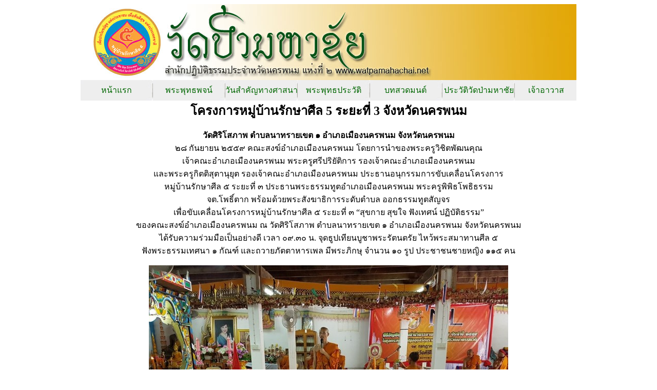

--- FILE ---
content_type: text/html
request_url: http://watpamahachai.net/Five_Precept109.htm
body_size: 2347
content:
<!DOCTYPE HTML PUBLIC "-//W3C//DTD HTML 4.01 Transitional//EN"
"http://www.w3.org/TR/html4/loose.dtd">
<html>
<head>
<meta http-equiv="Content-Type" content="text/html; charset=iso-8859-1">
<title>&#3623;&#3633;&#3604;&#3624;&#3636;&#3619;&#3636;&#3650;&#3626;&#3616;&#3634;&#3614; &#3605;&#3635;&#3610;&#3621;&#3609;&#3634;&#3607;&#3619;&#3634;&#3618; &#3629;&#3635;&#3648;&#3616;&#3629;&#3648;&#3617;&#3639;&#3629;&#3591; &#3592;&#3633;&#3591;&#3627;&#3623;&#3633;&#3604;&#3609;&#3588;&#3619;&#3614;&#3609;&#3617;</title>
<style type="text/css">
<!--
a:link {
	color: #006600;
	text-decoration: none;
}
a:visited {
	color: #003300;
	text-decoration: none;
}
a:hover {
	color: #FF6600;
	text-decoration: none;
}
a:active {
	color: #FF3300;
	text-decoration: none;
}
.style1 {
	font-size: 24px;
	font-weight: bold;
}
-->
</style>
<meta name="keywords" content="&#3623;&#3633;&#3604;&#3624;&#3636;&#3619;&#3636;&#3650;&#3626;&#3616;&#3634;&#3614; &#3605;&#3635;&#3610;&#3621;&#3609;&#3634;&#3607;&#3619;&#3634;&#3618;&#3648;&#3586;&#3605; &#3665; &#3629;&#3635;&#3648;&#3616;&#3629;&#3648;&#3617;&#3639;&#3629;&#3591;&#3609;&#3588;&#3619;&#3614;&#3609;&#3617; &#3592;&#3633;&#3591;&#3627;&#3623;&#3633;&#3604;&#3609;&#3588;&#3619;&#3614;&#3609;&#3617;">
<meta name="description" content="&#3623;&#3633;&#3604;&#3624;&#3636;&#3619;&#3636;&#3650;&#3626;&#3616;&#3634;&#3614; &#3605;&#3635;&#3610;&#3621;&#3609;&#3634;&#3607;&#3619;&#3634;&#3618;&#3648;&#3586;&#3605; &#3665; &#3629;&#3635;&#3648;&#3616;&#3629;&#3648;&#3617;&#3639;&#3629;&#3591;&#3609;&#3588;&#3619;&#3614;&#3609;&#3617; &#3592;&#3633;&#3591;&#3627;&#3623;&#3633;&#3604;&#3609;&#3588;&#3619;&#3614;&#3609;&#3617; &#3666;&#3672; &#3585;&#3633;&#3609;&#3618;&#3634;&#3618;&#3609; &#3666;&#3669;&#3669;&#3673; &#3588;&#3603;&#3632;&#3626;&#3591;&#3590;&#3660;&#3629;&#3635;&#3648;&#3616;&#3629;&#3648;&#3617;&#3639;&#3629;&#3591;&#3609;&#3588;&#3619;&#3614;&#3609;&#3617; &#3650;&#3604;&#3618;&#3585;&#3634;&#3619;&#3609;&#3635;&#3586;&#3629;&#3591;&#3614;&#3619;&#3632;&#3588;&#3619;&#3641;&#3623;&#3636;&#3594;&#3636;&#3605;&#3614;&#3633;&#3602;&#3609;&#3588;&#3640;&#3603; 
&#3648;&#3592;&#3657;&#3634;&#3588;&#3603;&#3632;&#3629;&#3635;&#3648;&#3616;&#3629;&#3648;&#3617;&#3639;&#3629;&#3591;&#3609;&#3588;&#3619;&#3614;&#3609;&#3617; &#3614;&#3619;&#3632;&#3588;&#3619;&#3641;&#3624;&#3619;&#3637;&#3611;&#3619;&#3636;&#3618;&#3633;&#3605;&#3636;&#3585;&#3634;&#3619; &#3619;&#3629;&#3591;&#3648;&#3592;&#3657;&#3634;&#3588;&#3603;&#3632;&#3629;&#3635;&#3648;&#3616;&#3629;&#3648;&#3617;&#3639;&#3629;&#3591;&#3609;&#3588;&#3619;&#3614;&#3609;&#3617; 
&#3649;&#3621;&#3632;&#3614;&#3619;&#3632;&#3588;&#3619;&#3641;&#3585;&#3636;&#3605;&#3605;&#3636;&#3626;&#3640;&#3605;&#3634;&#3609;&#3640;&#3618;&#3640;&#3605; &#3619;&#3629;&#3591;&#3648;&#3592;&#3657;&#3634;&#3588;&#3603;&#3632;&#3629;&#3635;&#3648;&#3616;&#3629;&#3648;&#3617;&#3639;&#3629;&#3591;&#3609;&#3588;&#3619;&#3614;&#3609;&#3617; &#3611;&#3619;&#3632;&#3608;&#3634;&#3609;&#3629;&#3609;&#3640;&#3585;&#3619;&#3619;&#3617;&#3585;&#3634;&#3619;&#3586;&#3633;&#3610;&#3648;&#3588;&#3621;&#3639;&#3656;&#3629;&#3609;&#3650;&#3588;&#3619;&#3591;&#3585;&#3634;&#3619;
&#3627;&#3617;&#3641;&#3656;&#3610;&#3657;&#3634;&#3609;&#3619;&#3633;&#3585;&#3625;&#3634;&#3624;&#3637;&#3621; &#3669; &#3619;&#3632;&#3618;&#3632;&#3607;&#3637;&#3656; &#3667; &#3611;&#3619;&#3632;&#3608;&#3634;&#3609;&#3614;&#3619;&#3632;&#3608;&#3619;&#3619;&#3617;&#3607;&#3641;&#3605;&#3629;&#3635;&#3648;&#3616;&#3629;&#3648;&#3617;&#3639;&#3629;&#3591;&#3609;&#3588;&#3619;&#3614;&#3609;&#3617; &#3614;&#3619;&#3632;&#3588;&#3619;&#3641;&#3614;&#3636;&#3614;&#3636;&#3608;&#3650;&#3614;&#3608;&#3636;&#3608;&#3619;&#3619;&#3617; 
&#3592;&#3605;.&#3650;&#3614;&#3608;&#3636;&#3660;&#3605;&#3634;&#3585; &#3614;&#3619;&#3657;&#3629;&#3617;&#3604;&#3657;&#3623;&#3618;&#3614;&#3619;&#3632;&#3626;&#3633;&#3591;&#3590;&#3634;&#3608;&#3636;&#3585;&#3634;&#3619;&#3619;&#3632;&#3604;&#3633;&#3610;&#3605;&#3635;&#3610;&#3621; &#3629;&#3629;&#3585;&#3608;&#3619;&#3619;&#3617;&#3607;&#3641;&#3605;&#3626;&#3633;&#3597;&#3592;&#3619; ">
</head>

<body>
<div align="center">
  <table width="966" height="351" border="0" cellpadding="0" cellspacing="0">
    <tr>
      <td width="966"><img src="watpamahachai2.jpg" width="966" height="148"></td>
    </tr>
    <tr>
      <td height="35" background="2015-05-10_193902.jpg"><table width="966" height="40" border="0" cellpadding="0" cellspacing="0">
        <tr>
          <td width="140"><div align="center"><a href="index.htm">&#3627;&#3609;&#3657;&#3634;&#3649;&#3619;&#3585;</a></div></td>
          <td width="142"><div align="center"><a href="Buddha1/word_Buddha.htm" target="_blank">&#3614;&#3619;&#3632;&#3614;&#3640;&#3607;&#3608;&#3614;&#3592;&#3609;&#3660;</a></div></td>
          <td width="141"><div align="center"><a href="Buddha/Buddha1.htm" target="_blank">&#3623;&#3633;&#3609;&#3626;&#3635;&#3588;&#3633;&#3597;&#3607;&#3634;&#3591;&#3624;&#3634;&#3626;&#3609;&#3634;</a></div></td>
          <td width="139"><div align="center"><a href="the%20Buddha-0.htm" target="_blank">&#3614;&#3619;&#3632;&#3614;&#3640;&#3607;&#3608;&#3611;&#3619;&#3632;&#3623;&#3633;&#3605;&#3636;</a></div></td>
          <td width="142"><div align="center"><a href="watpamahachai-0.htm" target="_blank">&#3610;&#3607;&#3626;&#3623;&#3604;&#3617;&#3609;&#3605;&#3660;</a></div></td>
          <td width="143"><div align="center"><a href="Document2.htm" target="_blank">&#3611;&#3619;&#3632;&#3623;&#3633;&#3605;&#3636;&#3623;&#3633;&#3604;&#3611;&#3656;&#3634;&#3617;&#3627;&#3634;&#3594;&#3633;&#3618;</a></div></td>
          <td width="119"><div align="center"><a href="Document4.htm" target="_blank">&#3648;&#3592;&#3657;&#3634;&#3629;&#3634;&#3623;&#3634;&#3626;</a></div></td>
        </tr>
      </table></td>
    </tr>
    <tr>
      <td height="138">        <div align="center">
        <span class="style1">&#3650;&#3588;&#3619;&#3591;&#3585;&#3634;&#3619;&#3627;&#3617;&#3641;&#3656;&#3610;&#3657;&#3634;&#3609;&#3619;&#3633;&#3585;&#3625;&#3634;&#3624;&#3637;&#3621; 5 &#3619;&#3632;&#3618;&#3632;&#3607;&#3637;&#3656; 3 &#3592;&#3633;&#3591;&#3627;&#3623;&#3633;&#3604;&#3609;&#3588;&#3619;&#3614;&#3609;&#3617;</span><br>
        <table width="851" height="89" border="0" cellpadding="0" cellspacing="0">
          <tr>
            <td width="851"><div align="center">
              <p> <strong>&#3623;&#3633;&#3604;&#3624;&#3636;&#3619;&#3636;&#3650;&#3626;&#3616;&#3634;&#3614; &#3605;&#3635;&#3610;&#3621;&#3609;&#3634;&#3607;&#3619;&#3634;&#3618;&#3648;&#3586;&#3605; &#3665; &#3629;&#3635;&#3648;&#3616;&#3629;&#3648;&#3617;&#3639;&#3629;&#3591;&#3609;&#3588;&#3619;&#3614;&#3609;&#3617; &#3592;&#3633;&#3591;&#3627;&#3623;&#3633;&#3604;&#3609;&#3588;&#3619;&#3614;&#3609;&#3617;</strong><br>
&#3666;&#3672; &#3585;&#3633;&#3609;&#3618;&#3634;&#3618;&#3609; &#3666;&#3669;&#3669;&#3673; &#3588;&#3603;&#3632;&#3626;&#3591;&#3590;&#3660;&#3629;&#3635;&#3648;&#3616;&#3629;&#3648;&#3617;&#3639;&#3629;&#3591;&#3609;&#3588;&#3619;&#3614;&#3609;&#3617; &#3650;&#3604;&#3618;&#3585;&#3634;&#3619;&#3609;&#3635;&#3586;&#3629;&#3591;&#3614;&#3619;&#3632;&#3588;&#3619;&#3641;&#3623;&#3636;&#3594;&#3636;&#3605;&#3614;&#3633;&#3602;&#3609;&#3588;&#3640;&#3603; <br>
&#3648;&#3592;&#3657;&#3634;&#3588;&#3603;&#3632;&#3629;&#3635;&#3648;&#3616;&#3629;&#3648;&#3617;&#3639;&#3629;&#3591;&#3609;&#3588;&#3619;&#3614;&#3609;&#3617; &#3614;&#3619;&#3632;&#3588;&#3619;&#3641;&#3624;&#3619;&#3637;&#3611;&#3619;&#3636;&#3618;&#3633;&#3605;&#3636;&#3585;&#3634;&#3619; &#3619;&#3629;&#3591;&#3648;&#3592;&#3657;&#3634;&#3588;&#3603;&#3632;&#3629;&#3635;&#3648;&#3616;&#3629;&#3648;&#3617;&#3639;&#3629;&#3591;&#3609;&#3588;&#3619;&#3614;&#3609;&#3617; <br>
&#3649;&#3621;&#3632;&#3614;&#3619;&#3632;&#3588;&#3619;&#3641;&#3585;&#3636;&#3605;&#3605;&#3636;&#3626;&#3640;&#3605;&#3634;&#3609;&#3640;&#3618;&#3640;&#3605; &#3619;&#3629;&#3591;&#3648;&#3592;&#3657;&#3634;&#3588;&#3603;&#3632;&#3629;&#3635;&#3648;&#3616;&#3629;&#3648;&#3617;&#3639;&#3629;&#3591;&#3609;&#3588;&#3619;&#3614;&#3609;&#3617; &#3611;&#3619;&#3632;&#3608;&#3634;&#3609;&#3629;&#3609;&#3640;&#3585;&#3619;&#3619;&#3617;&#3585;&#3634;&#3619;&#3586;&#3633;&#3610;&#3648;&#3588;&#3621;&#3639;&#3656;&#3629;&#3609;&#3650;&#3588;&#3619;&#3591;&#3585;&#3634;&#3619;<br>
&#3627;&#3617;&#3641;&#3656;&#3610;&#3657;&#3634;&#3609;&#3619;&#3633;&#3585;&#3625;&#3634;&#3624;&#3637;&#3621; &#3669; &#3619;&#3632;&#3618;&#3632;&#3607;&#3637;&#3656; &#3667; &#3611;&#3619;&#3632;&#3608;&#3634;&#3609;&#3614;&#3619;&#3632;&#3608;&#3619;&#3619;&#3617;&#3607;&#3641;&#3605;&#3629;&#3635;&#3648;&#3616;&#3629;&#3648;&#3617;&#3639;&#3629;&#3591;&#3609;&#3588;&#3619;&#3614;&#3609;&#3617; &#3614;&#3619;&#3632;&#3588;&#3619;&#3641;&#3614;&#3636;&#3614;&#3636;&#3608;&#3650;&#3614;&#3608;&#3636;&#3608;&#3619;&#3619;&#3617; <br>
&#3592;&#3605;.&#3650;&#3614;&#3608;&#3636;&#3660;&#3605;&#3634;&#3585; &#3614;&#3619;&#3657;&#3629;&#3617;&#3604;&#3657;&#3623;&#3618;&#3614;&#3619;&#3632;&#3626;&#3633;&#3591;&#3590;&#3634;&#3608;&#3636;&#3585;&#3634;&#3619;&#3619;&#3632;&#3604;&#3633;&#3610;&#3605;&#3635;&#3610;&#3621; &#3629;&#3629;&#3585;&#3608;&#3619;&#3619;&#3617;&#3607;&#3641;&#3605;&#3626;&#3633;&#3597;&#3592;&#3619; <br>
&#3648;&#3614;&#3639;&#3656;&#3629;&#3586;&#3633;&#3610;&#3648;&#3588;&#3621;&#3639;&#3656;&#3629;&#3609;&#3650;&#3588;&#3619;&#3591;&#3585;&#3634;&#3619;&#3627;&#3617;&#3641;&#3656;&#3610;&#3657;&#3634;&#3609;&#3619;&#3633;&#3585;&#3625;&#3634;&#3624;&#3637;&#3621; &#3669; &#3619;&#3632;&#3618;&#3632;&#3607;&#3637;&#3656; &#3667; &ldquo;&#3626;&#3640;&#3586;&#3585;&#3634;&#3618; &#3626;&#3640;&#3586;&#3651;&#3592; &#3615;&#3633;&#3591;&#3648;&#3607;&#3624;&#3609;&#3660; &#3611;&#3599;&#3636;&#3610;&#3633;&#3605;&#3636;&#3608;&#3619;&#3619;&#3617;&rdquo; <br>
&#3586;&#3629;&#3591;&#3588;&#3603;&#3632;&#3626;&#3591;&#3590;&#3660;&#3629;&#3635;&#3648;&#3616;&#3629;&#3648;&#3617;&#3639;&#3629;&#3591;&#3609;&#3588;&#3619;&#3614;&#3609;&#3617; &#3603; &#3623;&#3633;&#3604;&#3624;&#3636;&#3619;&#3636;&#3650;&#3626;&#3616;&#3634;&#3614; &#3605;&#3635;&#3610;&#3621;&#3609;&#3634;&#3607;&#3619;&#3634;&#3618;&#3648;&#3586;&#3605; &#3665; &#3629;&#3635;&#3648;&#3616;&#3629;&#3648;&#3617;&#3639;&#3629;&#3591;&#3609;&#3588;&#3619;&#3614;&#3609;&#3617; &#3592;&#3633;&#3591;&#3627;&#3623;&#3633;&#3604;&#3609;&#3588;&#3619;&#3614;&#3609;&#3617; <br>
&#3652;&#3604;&#3657;&#3619;&#3633;&#3610;&#3588;&#3623;&#3634;&#3617;&#3619;&#3656;&#3623;&#3617;&#3617;&#3639;&#3629;&#3648;&#3611;&#3655;&#3609;&#3629;&#3618;&#3656;&#3634;&#3591;&#3604;&#3637; &#3648;&#3623;&#3621;&#3634; &#3664;&#3673;.&#3667;&#3664; &#3609;. &#3592;&#3640;&#3604;&#3608;&#3641;&#3611;&#3648;&#3607;&#3637;&#3618;&#3609;&#3610;&#3641;&#3594;&#3634;&#3614;&#3619;&#3632;&#3619;&#3633;&#3605;&#3609;&#3605;&#3619;&#3633;&#3618; &#3652;&#3627;&#3623;&#3657;&#3614;&#3619;&#3632;&#3626;&#3617;&#3634;&#3607;&#3634;&#3609;&#3624;&#3637;&#3621; &#3669; <br>
&#3615;&#3633;&#3591;&#3614;&#3619;&#3632;&#3608;&#3619;&#3619;&#3617;&#3648;&#3607;&#3624;&#3609;&#3634; &#3665; &#3585;&#3633;&#3603;&#3601;&#3660; &#3649;&#3621;&#3632;&#3606;&#3623;&#3634;&#3618;&#3616;&#3633;&#3605;&#3605;&#3634;&#3627;&#3634;&#3619;&#3648;&#3614;&#3621; &#3617;&#3637;&#3614;&#3619;&#3632;&#3616;&#3636;&#3585;&#3625;&#3640; &#3592;&#3635;&#3609;&#3623;&#3609; &#3665;&#3664; &#3619;&#3641;&#3611; &#3611;&#3619;&#3632;&#3594;&#3634;&#3594;&#3609;&#3594;&#3634;&#3618;&#3627;&#3597;&#3636;&#3591; &#3665;&#3665;&#3669; &#3588;&#3609; </p>
              <p><img src="Five_Precept/2016-09-29_071247.jpg" width="701" height="525"></p>
              <p><img src="Five_Precept/2016-09-29_071025.jpg" width="700" height="525"></p>
              <p><img src="Five_Precept/2016-09-29_071105.jpg" width="700" height="468"></p>
              <p><img src="Five_Precept/2016-09-29_071135.jpg" width="700" height="468"></p>
              <p><img src="Five_Precept/2016-09-29_071211.jpg" width="700" height="469"><br>
                <strong>&#3623;&#3633;&#3604;&#3624;&#3636;&#3619;&#3636;&#3650;&#3626;&#3616;&#3634;&#3614; &#3605;.&#3609;&#3634;&#3607;&#3619;&#3634;&#3618; &#3648;&#3586;&#3605; &#3665; &#3629;&#3635;&#3648;&#3616;&#3629;&#3648;&#3617;&#3639;&#3629;&#3591; &#3592;&#3633;&#3591;&#3627;&#3623;&#3633;&#3604;&#3609;&#3588;&#3619;&#3614;&#3609;&#3617; </strong></p>
              </div></td>
          </tr>
        </table>
        <p><br>
            <img src="aaaaa.gif" width="474" height="18"><br>
            <img src="base.gif" width="17" height="17" align="absmiddle"> <span class="style1"><a href="Five_Precept0.htm">&#3627;&#3609;&#3657;&#3634;&#3627;&#3621;&#3633;&#3585; &#3627;&#3617;&#3641;&#3656;&#3610;&#3657;&#3634;&#3609;&#3619;&#3633;&#3585;&#3625;&#3634;&#3624;&#3637;&#3621; 5 &#3619;&#3632;&#3618;&#3632;&#3607;&#3637;&#3656; 3 &#3592;&#3633;&#3591;&#3627;&#3623;&#3633;&#3604;&#3609;&#3588;&#3619;&#3614;&#3609;&#3617; </a></span><br>
          <img src="aaaaa.gif" width="474" height="18"></p>
        <table width="902" border="0" cellspacing="0" cellpadding="0">
          <tr>
            <td width="212" height="27"><img src="1.gif" width="11" height="11"> <a href="watpamahachai-46.htm" target="_blank">&#3588;&#3635;&#3629;&#3634;&#3619;&#3634;&#3608;&#3609;&#3634;&#3624;&#3637;&#3621; &#3672; </a></td>
            <td width="258"><img src="1.gif" width="11" height="11"> <a href="Sanook-38.htm" target="_blank">&#3588;&#3635;&#3586;&#3629;&#3610;&#3623;&#3594;&#3594;&#3637; </a></td>
            <td width="217"><img src="1.gif" width="11" height="11"> <a href="Sanook-39_2.htm" target="_blank">&#3588;&#3635;&#3610;&#3623;&#3594;&#3594;&#3637;-&#3614;&#3619;&#3634;&#3627;&#3617;&#3603;&#3660;</a></td>
            <td width="215"><img src="1.gif" width="11" height="11"> <a href="Sanook-39_1.htm" target="_blank">&#3585;&#3634;&#3619;&#3626;&#3617;&#3634;&#3607;&#3634;&#3609;&#3624;&#3637;&#3621;&#3604;&#3657;&#3623;&#3618;&#3605;&#3609;&#3648;&#3629;&#3591;</a></td>
          </tr>
          <tr>
            <td height="24"><img src="1.gif" width="11" height="11"> <a href="Sanook-39.htm" target="_blank">&#3588;&#3635;&#3621;&#3634;&#3626;&#3636;&#3585;&#3586;&#3634; &#3649;&#3617;&#3656;&#3594;&#3637; - &#3614;&#3619;&#3634;&#3627;&#3617;&#3603;&#3660;</a></td>
            <td><img src="1.gif" width="11" height="11"> <a href="watpamahachai-45.htm" target="_blank">&#3588;&#3635;&#3629;&#3634;&#3619;&#3634;&#3608;&#3609;&#3634;&#3608;&#3619;&#3619;&#3617; (&#3614;&#3619;&#3657;&#3629;&#3617;&#3588;&#3635;&#3649;&#3611;&#3621;)</a></td>
            <td><img src="1.gif" width="11" height="11"> <a href="Sanook-36.htm" target="_blank">&#3610;&#3607;&#3649;&#3612;&#3656;&#3648;&#3617;&#3605;&#3605;&#3634;&#3607;&#3633;&#3656;&#3623;&#3652;&#3611; </a></td>
            <td><a href="watpamahachai-79.htm" target="_blank"></a><img src="1.gif" width="11" height="11">&nbsp;<a href="pt2559.htm" target="_blank">&#3611;&#3599;&#3636;&#3607;&#3636;&#3609;&#3623;&#3633;&#3609;&#3614;&#3619;&#3632; &#3614;.&#3624; &#3666;&#3669;&#3669;&#3673;</a></td>
          </tr>
          <tr>
            <td height="26">&nbsp;</td>
            <td>&nbsp;</td>
            <td>&nbsp;</td>
            <td>&nbsp;</td>
          </tr>
        </table>
        <br>
        <table width="238" border="0" cellspacing="0" cellpadding="0">
          <tr>
            <td width="238"><img src="1.gif" width="11" height="11"> <a href="Document10_1.htm"><strong>&#3586;&#3656;&#3634;&#3623;&#3626;&#3634;&#3619;&#3591;&#3634;&#3609;&#3610;&#3640;&#3597;&#3629;&#3639;&#3656;&#3609;&#3654;</strong></a></td>
          </tr>
        </table>
        <br>
      </div></td>
    </tr>
    <tr>
      <td height="19" bgcolor="#F0F0F0"><div align="center" class="style1"><a href="index.htm">&#3585;&#3621;&#3633;&#3610;&#3626;&#3641;&#3656;&#3627;&#3609;&#3657;&#3634;&#3627;&#3621;&#3633;&#3585;</a></div></td>
    </tr>
  </table>
</div>
</body>
</html>
